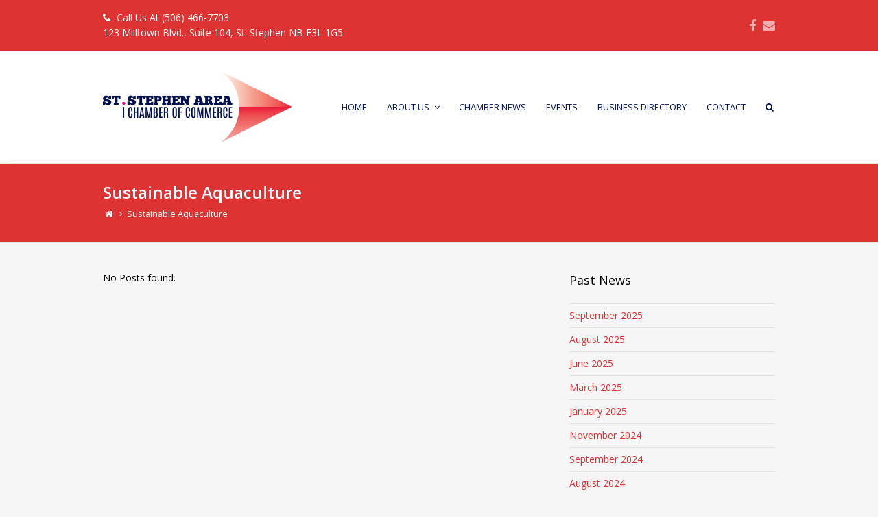

--- FILE ---
content_type: text/html; charset=UTF-8
request_url: https://ststephenchamber.com/?business_category=sustainable-aquaculture
body_size: 8676
content:
<!DOCTYPE html>
<html lang="en-US" >
<head>
<meta charset="UTF-8" />
<link rel="profile" href="http://gmpg.org/xfn/11">
<link rel="pingback" href="https://ststephenchamber.com/xmlrpc.php">
<title>Sustainable Aquaculture | Business Categories | St. Stephen Area Chamber of Commerce</title>
<meta name="viewport" content="width=device-width, initial-scale=1">
<meta name="generator" content="Total WordPress Theme 3.2.0" />
<link rel="alternate" type="application/rss+xml" title="St. Stephen Area Chamber of Commerce &raquo; Feed" href="https://ststephenchamber.com/?feed=rss2" />
<link rel="alternate" type="application/rss+xml" title="St. Stephen Area Chamber of Commerce &raquo; Comments Feed" href="https://ststephenchamber.com/?feed=comments-rss2" />
<link rel='stylesheet' id='js_composer_front-css'  href='https://ststephenchamber.com/wp-content/plugins/js_composer/assets/css/js_composer.min.css?ver=4.8.1' type='text/css' media='all' />
<link rel='stylesheet' id='layerslider-css'  href='https://ststephenchamber.com/wp-content/plugins/LayerSlider/static/css/layerslider.css?ver=5.3.2' type='text/css' media='all' />
<link rel='stylesheet' id='ls-google-fonts-css'  href='https://fonts.googleapis.com/css?family=Lato:100,300,regular,700,900%7COpen+Sans:300%7CIndie+Flower:regular%7COswald:300,regular,700&#038;subset=latin%2Clatin-ext' type='text/css' media='all' />
<link rel='stylesheet' id='cdash-business-directory-css'  href='https://ststephenchamber.com/wp-content/plugins/chamber-dashboard-business-directory/css/cdash-business-directory.css?ver=4.3.34' type='text/css' media='all' />
<link rel='stylesheet' id='cdash-events-front-css'  href='https://ststephenchamber.com/wp-content/plugins/chamber-dashboard-events-calendar/css/front.css?ver=4.3.34' type='text/css' media='all' />
<link rel='stylesheet' id='contact-form-7-css'  href='https://ststephenchamber.com/wp-content/plugins/contact-form-7/includes/css/styles.css?ver=4.3' type='text/css' media='all' />
<link rel='stylesheet' id='rs-plugin-settings-css'  href='https://ststephenchamber.com/wp-content/plugins/revslider/public/assets/css/settings.css?ver=5.1' type='text/css' media='all' />
<style id='rs-plugin-settings-inline-css' type='text/css'>
.tp-caption a{color:#ff7302;text-shadow:none;-webkit-transition:all 0.2s ease-out;-moz-transition:all 0.2s ease-out;-o-transition:all 0.2s ease-out;-ms-transition:all 0.2s ease-out}.tp-caption a:hover{color:#ffa902}
</style>
<link rel='stylesheet' id='woocommerce-smallscreen-css'  href='//ststephenchamber.com/wp-content/plugins/woocommerce/assets/css/woocommerce-smallscreen.css?ver=2.4.7' type='text/css' media='only screen and (max-width: 768px)' />
<link rel='stylesheet' id='woocommerce-general-css'  href='//ststephenchamber.com/wp-content/plugins/woocommerce/assets/css/woocommerce.css?ver=2.4.7' type='text/css' media='all' />
<link rel='stylesheet' id='wpex-font-awesome-css'  href='https://ststephenchamber.com/wp-content/themes/Total/css/font-awesome.min.css?ver=4.3.0' type='text/css' media='all' />
<link rel='stylesheet' id='wpex-layerslider-css'  href='https://ststephenchamber.com/wp-content/themes/Total/css/wpex-layerslider.css?ver=3.2.0' type='text/css' media='all' />
<link rel='stylesheet' id='wpex-style-css'  href='https://ststephenchamber.com/wp-content/themes/Total/style.css?ver=3.2.0' type='text/css' media='all' />
<link rel='stylesheet' id='wpex-google-font-open-sans-css'  href='//fonts.googleapis.com/css?family=Open+Sans%3A100italic%2C200italic%2C300italic%2C400italic%2C600italic%2C700italic%2C800italic%2C900italic%2C900%2C800%2C700%2C600%2C500%2C400%2C300%2C200%2C100&#038;subset=latin&#038;ver=4.3.34' type='text/css' media='all' />
<link rel='stylesheet' id='wpex-woocommerce-css'  href='https://ststephenchamber.com/wp-content/themes/Total/css/wpex-woocommerce.css?ver=4.3.34' type='text/css' media='all' />
<link rel='stylesheet' id='wpex-woocommerce-responsive-css'  href='https://ststephenchamber.com/wp-content/themes/Total/css/wpex-woocommerce-responsive.css?ver=4.3.34' type='text/css' media='all' />
<link rel='stylesheet' id='wpex-visual-composer-css'  href='https://ststephenchamber.com/wp-content/themes/Total/css/wpex-visual-composer.css?ver=3.2.0' type='text/css' media='all' />
<link rel='stylesheet' id='wpex-visual-composer-extend-css'  href='https://ststephenchamber.com/wp-content/themes/Total/css/wpex-visual-composer-extend.css?ver=3.2.0' type='text/css' media='all' />
<link rel='stylesheet' id='wpex-responsive-css'  href='https://ststephenchamber.com/wp-content/themes/Total/css/wpex-responsive.css?ver=3.2.0' type='text/css' media='all' />
<link rel='stylesheet' id='wpex-neat-skin-css'  href='https://ststephenchamber.com/wp-content/themes/Total/skins/classes/neat/css/neat-style.css?ver=1.0' type='text/css' media='all' />
<script type='text/javascript' src='https://ststephenchamber.com/wp-content/plugins/LayerSlider/static/js/greensock.js?ver=1.11.8'></script>
<script type='text/javascript' src='https://ststephenchamber.com/wp-includes/js/jquery/jquery.js?ver=1.11.3'></script>
<script type='text/javascript' src='https://ststephenchamber.com/wp-includes/js/jquery/jquery-migrate.min.js?ver=1.2.1'></script>
<script type='text/javascript' src='https://ststephenchamber.com/wp-content/plugins/LayerSlider/static/js/layerslider.kreaturamedia.jquery.js?ver=5.3.2'></script>
<script type='text/javascript' src='https://ststephenchamber.com/wp-content/plugins/LayerSlider/static/js/layerslider.transitions.js?ver=5.3.2'></script>
<script type='text/javascript' src='https://ststephenchamber.com/wp-content/plugins/chamber-dashboard-events-calendar/js/front-sorting.js?ver=4.3.34'></script>
<script type='text/javascript' src='https://ststephenchamber.com/wp-content/plugins/revslider/public/assets/js/jquery.themepunch.tools.min.js?ver=5.1'></script>
<script type='text/javascript' src='https://ststephenchamber.com/wp-content/plugins/revslider/public/assets/js/jquery.themepunch.revolution.min.js?ver=5.1'></script>
<script type='text/javascript'>
/* <![CDATA[ */
var wc_add_to_cart_params = {"ajax_url":"\/wp-admin\/admin-ajax.php","wc_ajax_url":"\/?business_category=sustainable-aquaculture&wc-ajax=%%endpoint%%","i18n_view_cart":"View Cart","cart_url":"https:\/\/ststephenchamber.com\/?page_id=12","is_cart":"","cart_redirect_after_add":"no"};
/* ]]> */
</script>
<script type='text/javascript' src='//ststephenchamber.com/wp-content/plugins/woocommerce/assets/js/frontend/add-to-cart.min.js?ver=2.4.7'></script>
<script type='text/javascript' src='https://ststephenchamber.com/wp-content/plugins/js_composer/assets/js/vendors/woocommerce-add-to-cart.js?ver=4.8.1'></script>
<link rel="EditURI" type="application/rsd+xml" title="RSD" href="https://ststephenchamber.com/xmlrpc.php?rsd" />
<link rel="wlwmanifest" type="application/wlwmanifest+xml" href="https://ststephenchamber.com/wp-includes/wlwmanifest.xml" /> 
<meta name="generator" content="WordPress 4.3.34" />
<meta name="generator" content="WooCommerce 2.4.7" />
<style>
	#lightGallery-slider .info .desc
	{
		direction: ltr !important;
		text-align: center !important;
	}
	#lightGallery-slider .info .title
	{
		direction: ltr !important;
		text-align: center !important;
	}
	</style>      <script type="text/javascript">
         var string = ".wp-lightbox-bank,", ie, ieVersion, lightease;
         jQuery(document).ready(function ($) {
                     string = ".gallery-item, ";
                        string += ".wp-caption > a, ";
                        string += "a:has(img[class*=wp-image-])";
                     if (navigator.appName == "Microsoft Internet Explorer") {
               //Set IE as true
               ie = true;
               //Create a user agent var
               var ua = navigator.userAgent;
               //Write a new regEx to find the version number
               var re = new RegExp("MSIE ([0-9]{1,}[.0-9]{0,})");
               //If the regEx through the userAgent is not null
               if (re.exec(ua) != null) {
                  //Set the IE version
                  ieVersion = parseInt(RegExp.$1);
               }
            }
            if (ie = true && ieVersion <= 9)
            {
               lightease = "";
            } else
            {
               lightease = "ease";
            }
            var selector = string.replace(/,\s*$/, "");
            jQuery(selector).lightGallery({
               caption: false,
               desc: true,
               disableOther: true,
               closable: true,
               errorMessage: "Could not load the item. Make sure the path is correct and item exist.",
               easing: lightease
            });
         });

      </script>
      <!--[if IE 8]><link rel="stylesheet" type="text/css" href="https://ststephenchamber.com/wp-content/themes/Total/css/ie8.css" media="screen"><![endif]--><!--[if IE 9]><link rel="stylesheet" type="text/css" href="https://ststephenchamber.com/wp-content/themes/Total/css/ie9.css" media="screen"><![endif]--><!--[if lt IE 9]><script src="https://ststephenchamber.com/wp-content/themes/Total/js/html5.js"></script><![endif]--><link rel="shortcut icon" href="https://ststephenchamber.com/wp-content/uploads/2015/05/chamber.jpg"><meta name="generator" content="Powered by Visual Composer - drag and drop page builder for WordPress."/>
<!--[if lte IE 9]><link rel="stylesheet" type="text/css" href="https://ststephenchamber.com/wp-content/plugins/js_composer/assets/css/vc_lte_ie9.min.css" media="screen"><![endif]--><!--[if IE  8]><link rel="stylesheet" type="text/css" href="https://ststephenchamber.com/wp-content/plugins/js_composer/assets/css/vc-ie8.min.css" media="screen"><![endif]--><meta name="generator" content="Powered by Slider Revolution 5.1 - responsive, Mobile-Friendly Slider Plugin for WordPress with comfortable drag and drop interface." />
<noscript><style type="text/css"> .wpb_animate_when_almost_visible { opacity: 1; }</style></noscript><!-- TOTAL CSS -->
<style type="text/css">
/*ACCENT COLOR*/.wpex-carousel-woocommerce .wpex-carousel-entry-details,.woocommerce ul.products li.product h3,.woocommerce ul.products li.product h3 mark,#site-navigation .dropdown-menu >li.sfHover >a,#site-navigation .dropdown-menu >li >a:hover,#site-navigation .dropdown-menu a:hover,#site-navigation .dropdown-menu >.current-menu-parent >a,#site-navigation .dropdown-menu >.current-menu-item >a,a,.wpex-accent-color,#site-navigation .dropdown-menu a:hover,#site-navigation .dropdown-menu >.current-menu-item >a,#site-navigation .dropdown-menu >.current-menu-parent >a,h1 a:hover,h2 a:hover,a:hover h2,h3 a:hover,h4 a:hover,h5 a:hover,h6 a:hover,.entry-title a:hover,.modern-menu-widget a:hover,.theme-button.outline,.theme-button.clean{color:#133270}.vcex-skillbar-bar,.vcex-icon-box.style-five.link-wrap:hover,.vcex-icon-box.style-four.link-wrap:hover,.vcex-recent-news-date span.month,.vcex-pricing.featured .vcex-pricing-header,.vcex-testimonials-fullslider .sp-button:hover,.vcex-testimonials-fullslider .sp-selected-button,.vcex-social-links a:hover,.vcex-testimonials-fullslider.light-skin .sp-button:hover,.vcex-testimonials-fullslider.light-skin .sp-selected-button,.woocommerce #respond input#submit,.woocommerce a.button,.woocommerce button.button,.woocommerce input.button,.woocommerce ul.products li.product .added_to_cart,.woocommerce #respond input#submit.alt,.woocommerce a.button.alt,.woocommerce button.button.alt,.woocommerce input.button.alt,.woocommerce #respond input#submit:hover,.woocommerce a.button:hover,.woocommerce button.button:hover,.woocommerce input.button:hover,.woocommerce ul.products li.product .added_to_cart:hover,.woocommerce #respond input#submit.alt:hover,.woocommerce a.button.alt:hover,.woocommerce button.button.alt:hover,.woocommerce input.button.alt:hover,#top-bar-wrap,.vcex-filter-links a:hover,.vcex-filter-links li.active a,.vcex-navbar.style-buttons a:hover,.vcex-navbar.style-buttons a.active,.page-numbers a:hover,.page-numbers.current,.page-numbers.current:hover,.woocommerce nav.woocommerce-pagination ul li a:focus,.woocommerce nav.woocommerce-pagination ul li a:hover,.woocommerce nav.woocommerce-pagination ul li span.current,.wpex-accent-bg,.background-highlight,input[type="submit"],.theme-button,button,.theme-button.outline:hover,.active .theme-button,.theme-button.active,#main .tagcloud a:hover,.post-tags a:hover,.wpex-carousel .owl-dot.active,.navbar-style-one .menu-button >a >span.link-inner,.wpex-carousel .owl-prev,.wpex-carousel .owl-next,body #header-two-search #header-two-search-submit,.theme-button:hover,.modern-menu-widget li.current-menu-item a,#wp-calendar caption,#site-scroll-top:hover,input[type="submit"]:hover,button:hover,.wpex-carousel .owl-prev:hover,.wpex-carousel .owl-next:hover,#site-navigation .menu-button >a >span.link-inner,#site-navigation .menu-button >a >span.link-inner:hover,.navbar-style-six .dropdown-menu >.current-menu-item >a,.navbar-style-six .dropdown-menu >.current-menu-parent >a{background-color:#133270}.vcex-heading-bottom-border-w-color{border-bottom-color:#133270}.wpb_tabs.tab-style-alternative-two .wpb_tabs_nav li.ui-tabs-active a{border-bottom-color:#133270}#current-shop-items-dropdown{border-top-color:#133270}.woocommerce div.product .woocommerce-tabs ul.tabs li.active a{border-bottom-color:#133270}.theme-button.outline{border-color:#133270}#searchform-dropdown{border-color:#133270}.toggle-bar-btn:hover{border-top-color:#133270;border-right-color:#133270}body #site-navigation-wrap.nav-dropdown-top-border .dropdown-menu >li >ul{border-top-color:#133270}/*TYPOGRAPHY*/body{font-family:Open Sans;font-size:14px;color:#000000}#top-bar-content{font-size:14px}#site-navigation .dropdown-menu a{font-size:13px;text-transform:uppercase}.blog-entry-title a{font-family:Open Sans;font-weight:400;font-style:normal;font-size:16px}.sidebar-box .widget-title{font-family:Open Sans;font-size:18px}.entry h2{font-family:Open Sans;font-style:normal}/*RESPONSIVE WIDTHS*/.content-area{width:650px;max-width:none}#sidebar{width:300px;max-width:none}/*ADVANCED STYLING CSS*/.is-sticky #site-header{border-color:transparent}/*CUSTOMIZER STYLING*/.site-breadcrumbs{color:#ffffff}.site-breadcrumbs a{color:#ffffff}.page-header.wpex-supports-mods{background-color:#dd3333}.page-header.wpex-supports-mods .page-header-title{color:#ffffff}#site-scroll-top{color:#ffffff;background-color:#dd3333;border-color:#ffffff}a,h1 a:hover,h2 a:hover,h3 a:hover,h4 a:hover,h5 a:hover,h6 a:hover,.entry-title a:hover{color:#002c70}a:hover{color:#dd3333}.theme-button,input[type="submit"],button{color:#ffffff;background:#0a4070}.navbar-style-one .menu-button >a >span.link-inner:hover{color:#ffffff;background:#0a4070;background:#dd3333}.theme-button:hover,input[type="submit"]:hover,button:hover{background:#dd3333}.toggle-bar-btn{border-top-color:#dd3333;border-right-color:#dd3333}.toggle-bar-btn:hover{border-top-color:#031152;border-right-color:#031152}#top-bar-wrap{background-color:#dd3333;color:#ffffff}.wpex-top-bar-sticky{background-color:#dd3333}#top-bar-content strong{color:#ffffff}#top-bar-social a.wpex-social-btn-no-style{color:#ffffff}#top-bar-social a.wpex-social-btn-no-style:hover{color:#0f6dbf}#site-header{background-color:#ffffff}.wpex-sticky-header-holder{background-color:#ffffff;background-color:#ffffff}.wpex-sticky-header-holder.is-sticky #site-header{background-color:#ffffff;opacity:.9}#site-header.wpex-shrink-sticky-header{background-color:#ffffff}.footer-has-reveal #site-header{background-color:#ffffff}#searchform-header-replace{background-color:#ffffff}body.wpex-has-vertical-header #site-header{background-color:#ffffff}#searchform-dropdown{border-top-color:#dd3333;border-top-color:#031152}#site-navigation-wrap{background-color:#ffffff}.is-sticky .fixed-nav{background-color:#ffffff}#wpex-mobile-menu-navbar{background-color:#ffffff}#site-navigation .dropdown-menu >li >a{color:#031152}#site-navigation .dropdown-menu >li >a:hover{color:#dd3333}#site-navigation .dropdown-menu >.current-menu-item >a >span.link-inner,#site-navigation .dropdown-menu >.current-menu-parent >a >span.link-inner,#site-navigation .dropdown-menu >.current-menu-item >a:hover >span.link-inner,#site-navigation .dropdown-menu >.current-menu-parent >a:hover >span.link-inner{background-color:#ffffff}#site-header #site-navigation .dropdown-menu ul{background-color:#ffffff}.wpex-dropdown-top-border #site-navigation .dropdown-menu li ul{border-top-color:#031152}#current-shop-items-dropdown{border-top-color:#031152}#sidebar .widget-title{color:#000000}#sidebar .widget-title a{color:#000000}#sidebar a{color:#dd3333}#sidebar a:hover{color:#031152}#footer-callout .theme-button{background:#dd3333}#footer-callout .theme-button:hover{background:#002060}.wpex-vc-column-wrapper{margin-bottom:40px}
</style></head>

<!-- Begin Body -->
<body class="wpex-theme wpex-responsive full-width-main-layout skin-neat no-composer wpex-live-site has-sidebar content-right-sidebar has-topbar wpex-mobile-toggle-menu-icon_buttons has-mobile-menu wpb-js-composer js-comp-ver-4.8.1 vc_responsive" itemscope="itemscope" itemtype="http://schema.org/WebPage">


<div id="outer-wrap" class="clr">

	
	<div id="wrap" class="clr">

		

	<div id="top-bar-wrap" class="clr">

		<div id="top-bar" class="clr container">

			
    <div id="top-bar-content" class="has-content clr top-bar-left">

        
        
            <i class="fa fa-phone"  style="color: #fff;margin-right: 5px;"></i>  Call Us At (506) 466-7703  </br>123 Milltown Blvd., Suite 104,
St. Stephen NB E3L 1G5

        
    </div><!-- #top-bar-content -->

			
			

<div id="top-bar-social" class="clr top-bar-right social-style-none">

	<a href="https://www.facebook.com/pages/St-Stephen-Area-Chamber-of-Commerce/577116622352604" title="Facebook" class="wpex-facebook wpex-social-btn wpex-social-btn-no-style" target="_blank"><span class="fa fa-facebook"></span></a><a href="mailto:chamber.ststephen@nb.aibn.com" title="Email" class="wpex-email wpex-social-btn wpex-social-btn-no-style" target="_blank"><span class="fa fa-envelope"></span></a>
</div><!-- #top-bar-social -->
		</div><!-- #top-bar -->

	</div><!-- #top-bar-wrap -->



<header id="site-header" class="header-one fixed-scroll wpex-shrink-sticky-header clr" itemscope="itemscope" itemtype="http://schema.org/WPHeader">

	
	<div id="site-header-inner" class="container clr">

		
<div id="site-logo" class="site-branding clr header-one-logo">

	<div id="site-logo-inner" class="clr">

		
						
				<a href="https://ststephenchamber.com/" title="St. Stephen Area Chamber of Commerce" rel="home" class="main-logo">
					<img src="http://ststephenchamber.com/wp-content/uploads/2015/05/Chamber_logo_newest.png" alt="St. Stephen Area Chamber of Commerce" data-no-retina />
				</a>

			
			
		
	</div><!-- #site-logo-inner -->

</div><!-- #site-logo -->
	
	<div id="site-navigation-wrap" class="navbar-style-one wpex-dropdowns-caret wpex-dropdown-top-border clr">

		<nav id="site-navigation" class="navigation main-navigation clr" itemscope="itemscope" itemtype="http://schema.org/SiteNavigationElement">

			
				<ul id="menu-main-menu" class="dropdown-menu sf-menu"><li id="menu-item-48" class="menu-item menu-item-type-post_type menu-item-object-page menu-item-48"><a href="https://ststephenchamber.com/"><span class="link-inner">Home</span></a></li>
<li id="menu-item-55" class="menu-item menu-item-type-post_type menu-item-object-page menu-item-has-children dropdown menu-item-55"><a href="https://ststephenchamber.com/?page_id=54"><span class="link-inner">About Us <span class="nav-arrow top-level fa fa-angle-down"></span></span></a>
<ul class="sub-menu">
	<li id="menu-item-65" class="menu-item menu-item-type-post_type menu-item-object-page menu-item-65"><a href="https://ststephenchamber.com/?page_id=64"><span class="link-inner">Join The Chamber</span></a></li>
	<li id="menu-item-62" class="menu-item menu-item-type-post_type menu-item-object-page menu-item-62"><a href="https://ststephenchamber.com/?page_id=61"><span class="link-inner">Membership Benefits</span></a></li>
	<li id="menu-item-60" class="menu-item menu-item-type-post_type menu-item-object-page menu-item-60"><a href="https://ststephenchamber.com/?page_id=57"><span class="link-inner">Committees</span></a></li>
</ul>
</li>
<li id="menu-item-125" class="menu-item menu-item-type-post_type menu-item-object-page current_page_parent menu-item-125"><a href="https://ststephenchamber.com/?page_id=124"><span class="link-inner">Chamber News</span></a></li>
<li id="menu-item-147" class="menu-item menu-item-type-post_type menu-item-object-page menu-item-147"><a href="https://ststephenchamber.com/?page_id=75"><span class="link-inner">Events</span></a></li>
<li id="menu-item-555" class="menu-item menu-item-type-post_type menu-item-object-page menu-item-555"><a href="https://ststephenchamber.com/?page_id=552"><span class="link-inner">Business Directory</span></a></li>
<li id="menu-item-1390" class="menu-item menu-item-type-post_type menu-item-object-page menu-item-1390"><a href="https://ststephenchamber.com/?page_id=1389"><span class="link-inner">Contact</span></a></li>
<li class="search-toggle-li wpex-menu-extra"><a href="#" class="site-search-toggle search-dropdown-toggle"><span class="link-inner"><span class="fa fa-search"></span></span></a></li></ul>
			
		</nav><!-- #site-navigation -->

	</div><!-- #site-navigation-wrap -->

	

<div id="mobile-menu" class="clr wpex-hidden">
			<a href="#" class="mobile-menu-toggle"><span class="fa fa-navicon"></span></a>
		</div><!-- #mobile-menu -->
<div id="searchform-dropdown" class="header-searchform-wrap clr">
	
<form method="get" class="searchform" action="https://ststephenchamber.com/">
	<input type="search" class="field" name="s" placeholder="Search" />
		<button type="submit" class="searchform-submit">
		<span class="fa fa-search"></span>
	</button>
</form><!-- .searchform --></div><!-- #searchform-dropdown -->
	</div><!-- #site-header-inner -->

	
</header><!-- #header -->


		
		<main id="main" class="site-main clr" itemprop="mainContentOfPage" itemscope="itemscope" itemtype="http://schema.org/WebPageElement">

			

<header class="page-header wpex-supports-mods">

	
	<div class="container clr page-header-inner">

		<h1 class="page-header-title wpex-clr" itemprop="headline">Sustainable Aquaculture</h1><nav class="site-breadcrumbs clr position-under-title"><div class="breadcrumb-trail"><span itemscope="" itemtype="http://data-vocabulary.org/Breadcrumb"><a href="https://ststephenchamber.com" title="St. Stephen Area Chamber of Commerce" rel="home" class="trail-begin" itemprop="url"><span itemprop="title"><span class="fa fa-home"></span><span class="display-none">Home</span></span></a></span><span class="sep"> <span class="fa fa-angle-right"></span> </span>Sustainable Aquaculture</div></nav>
	</div><!-- .page-header-inner -->

	
</header><!-- .page-header -->


	<div id="content-wrap" class="container clr">

		
		<div id="primary" class="content-area clr">

			
			<div id="content" class="site-content">

				
				
					<article class="clr">No Posts found.</article>

				
				 
			</div><!-- #content -->

		
		</div><!-- #primary -->

		

<aside id="sidebar" class="sidebar-container sidebar-primary" itemscope="itemscope" itemtype="http://schema.org/WPSideBar">

	
	<div id="sidebar-inner" class="clr">

		<div class="sidebar-box widget_archive clr"><div class="widget-title">Past News</div>		<ul>
	<li><a href='https://ststephenchamber.com/?m=202509'>September 2025</a></li>
	<li><a href='https://ststephenchamber.com/?m=202508'>August 2025</a></li>
	<li><a href='https://ststephenchamber.com/?m=202506'>June 2025</a></li>
	<li><a href='https://ststephenchamber.com/?m=202503'>March 2025</a></li>
	<li><a href='https://ststephenchamber.com/?m=202501'>January 2025</a></li>
	<li><a href='https://ststephenchamber.com/?m=202411'>November 2024</a></li>
	<li><a href='https://ststephenchamber.com/?m=202409'>September 2024</a></li>
	<li><a href='https://ststephenchamber.com/?m=202408'>August 2024</a></li>
	<li><a href='https://ststephenchamber.com/?m=202407'>July 2024</a></li>
	<li><a href='https://ststephenchamber.com/?m=202406'>June 2024</a></li>
	<li><a href='https://ststephenchamber.com/?m=202405'>May 2024</a></li>
	<li><a href='https://ststephenchamber.com/?m=202404'>April 2024</a></li>
	<li><a href='https://ststephenchamber.com/?m=202403'>March 2024</a></li>
	<li><a href='https://ststephenchamber.com/?m=202402'>February 2024</a></li>
	<li><a href='https://ststephenchamber.com/?m=202311'>November 2023</a></li>
	<li><a href='https://ststephenchamber.com/?m=202310'>October 2023</a></li>
	<li><a href='https://ststephenchamber.com/?m=202308'>August 2023</a></li>
	<li><a href='https://ststephenchamber.com/?m=202307'>July 2023</a></li>
	<li><a href='https://ststephenchamber.com/?m=202306'>June 2023</a></li>
	<li><a href='https://ststephenchamber.com/?m=202305'>May 2023</a></li>
	<li><a href='https://ststephenchamber.com/?m=202303'>March 2023</a></li>
	<li><a href='https://ststephenchamber.com/?m=202302'>February 2023</a></li>
	<li><a href='https://ststephenchamber.com/?m=202211'>November 2022</a></li>
	<li><a href='https://ststephenchamber.com/?m=202210'>October 2022</a></li>
	<li><a href='https://ststephenchamber.com/?m=202209'>September 2022</a></li>
	<li><a href='https://ststephenchamber.com/?m=202207'>July 2022</a></li>
	<li><a href='https://ststephenchamber.com/?m=202205'>May 2022</a></li>
	<li><a href='https://ststephenchamber.com/?m=202204'>April 2022</a></li>
	<li><a href='https://ststephenchamber.com/?m=202203'>March 2022</a></li>
	<li><a href='https://ststephenchamber.com/?m=202112'>December 2021</a></li>
	<li><a href='https://ststephenchamber.com/?m=202109'>September 2021</a></li>
	<li><a href='https://ststephenchamber.com/?m=202108'>August 2021</a></li>
	<li><a href='https://ststephenchamber.com/?m=202106'>June 2021</a></li>
	<li><a href='https://ststephenchamber.com/?m=202105'>May 2021</a></li>
	<li><a href='https://ststephenchamber.com/?m=202104'>April 2021</a></li>
	<li><a href='https://ststephenchamber.com/?m=202103'>March 2021</a></li>
	<li><a href='https://ststephenchamber.com/?m=202102'>February 2021</a></li>
	<li><a href='https://ststephenchamber.com/?m=202012'>December 2020</a></li>
	<li><a href='https://ststephenchamber.com/?m=202008'>August 2020</a></li>
	<li><a href='https://ststephenchamber.com/?m=202007'>July 2020</a></li>
	<li><a href='https://ststephenchamber.com/?m=202006'>June 2020</a></li>
	<li><a href='https://ststephenchamber.com/?m=202002'>February 2020</a></li>
	<li><a href='https://ststephenchamber.com/?m=202001'>January 2020</a></li>
	<li><a href='https://ststephenchamber.com/?m=201911'>November 2019</a></li>
	<li><a href='https://ststephenchamber.com/?m=201909'>September 2019</a></li>
	<li><a href='https://ststephenchamber.com/?m=201908'>August 2019</a></li>
	<li><a href='https://ststephenchamber.com/?m=201907'>July 2019</a></li>
	<li><a href='https://ststephenchamber.com/?m=201906'>June 2019</a></li>
	<li><a href='https://ststephenchamber.com/?m=201905'>May 2019</a></li>
	<li><a href='https://ststephenchamber.com/?m=201903'>March 2019</a></li>
	<li><a href='https://ststephenchamber.com/?m=201902'>February 2019</a></li>
	<li><a href='https://ststephenchamber.com/?m=201811'>November 2018</a></li>
	<li><a href='https://ststephenchamber.com/?m=201806'>June 2018</a></li>
	<li><a href='https://ststephenchamber.com/?m=201706'>June 2017</a></li>
	<li><a href='https://ststephenchamber.com/?m=201612'>December 2016</a></li>
	<li><a href='https://ststephenchamber.com/?m=201610'>October 2016</a></li>
	<li><a href='https://ststephenchamber.com/?m=201608'>August 2016</a></li>
	<li><a href='https://ststephenchamber.com/?m=201604'>April 2016</a></li>
	<li><a href='https://ststephenchamber.com/?m=201601'>January 2016</a></li>
	<li><a href='https://ststephenchamber.com/?m=201511'>November 2015</a></li>
		</ul>
</div><div class="sidebar-box widget_cdash_events_list_widget clr"><div class="widget-title">Events</div><ul class="events-list">
	<li id="post-4354" class="hcalendar post-4354 event type-event status-publish hentry entry">
		
				
			    	
    	<span class="entry-date date"><abbr class="dtstart" title="2025-12-04 16:30"></abbr><abbr class="dtend" title="2025-12-04 18:30"></abbr>December 4, 2025 4:30 pm  -  6:30 pm</span>		
					
			<div class="event-link">
				
				<a class="event-title" href="https://ststephenchamber.com/?event=2025-christmas-business-networking-mixer-save-the-date" title="2025 Christmas Business Networking Mixer **SAVE THE DATE**">2025 Christmas Business Networking Mixer **SAVE THE DATE**</a>
				
			</div>
			
		
        		
			    
	    
	</li>
	<li id="post-4356" class="hcalendar post-4356 event type-event status-publish hentry entry">
		
				
			    	
    	<span class="entry-date date"><abbr class="dtstart" title="2025-11-21 9:00"></abbr><abbr class="dtend" title="2025-11-21 22:00"></abbr>November 21, 2025 9:00 am  -  10:00 pm</span>		
					
			<div class="event-link">
				
				<a class="event-title" href="https://ststephenchamber.com/?event=2025-moonlight-madness-in-st-stephen-save-the-date" title="2025 Moonlight Madness in St. Stephen **SAVE THE DATE**">2025 Moonlight Madness in St. Stephen **SAVE THE DATE**</a>
				
			</div>
			
		
        		
			    
	    
	</li>
	<li id="post-4352" class="hcalendar post-4352 event type-event status-publish hentry entry">
		
				
			    	
    	<span class="entry-date date"><abbr class="dtstart" title="2025-10-23 18:00"></abbr><abbr class="dtend" title="2025-10-23 21:00"></abbr>October 23, 2025 6:00 pm  -  9:00 pm</span>		
					
			<div class="event-link">
				
				<a class="event-title" href="https://ststephenchamber.com/?event=2025-annual-business-gala-save-the-date" title="2025 Annual Business Gala **SAVE THE DATE**">2025 Annual Business Gala **SAVE THE DATE**</a>
				
			</div>
			
		
        		
			    
	    
	</li>
	<li id="post-4349" class="hcalendar post-4349 event type-event status-publish hentry entry">
		
				
			    	
    	<span class="entry-date date"><abbr class="dtstart" title="2025-09-05 13:00"></abbr><abbr class="dtend" title="2025-09-05 18:00"></abbr>September 5, 2025 1:00 pm  -  6:00 pm</span>		
					
			<div class="event-link">
				
				<a class="event-title" href="https://ststephenchamber.com/?event=2025-annual-golf-tournament-save-the-date" title="2025 Annual Golf Tournament **SAVE THE DATE**">2025 Annual Golf Tournament **SAVE THE DATE**</a>
				
			</div>
			
		
        		
			    
	    
	</li>
	<li id="post-4385" class="hcalendar post-4385 event type-event status-publish hentry event-location-garcelon-civic-center entry">
		
				
			    	
    	<span class="entry-date date"><abbr class="dtstart" title="2025-09-04 16:30"></abbr><abbr class="dtend" title="2025-09-04 18:30"></abbr>September 4, 2025 4:30 pm  -  6:30 pm</span>		
					
			<div class="event-link">
				
				<a class="event-title" href="https://ststephenchamber.com/?event=business-after-hours-hosted-by-municipal-district-of-st-stephen" title="Business After Hours Hosted by Municipal District of St. Stephen">Business After Hours Hosted by Municipal District of St. Stephen</a>
				
			</div>
			
		
        		
			    
	    
	</li></ul></div><div class="sidebar-box widget_weblizar_facebook_likebox clr"><div class="widget-title">LikeBox</div>		<style>
		@media (max-width:767px) {
			.fb_iframe_widget {
				width: 100%;
			}
			.fb_iframe_widget span {
				width: 100% !important;
			}
			.fb_iframe_widget iframe {
				width: 100% !important;
			}
			._8r {
				margin-right: 5px;
				margin-top: -4px !important;
			}
		}
		</style>
        <div style="display:block;width:100%;float:left;overflow:hidden;margin-bottom:20px">
			<div id="fb-root"></div>
			<script>(function(d, s, id) {
			  var js, fjs = d.getElementsByTagName(s)[0];
			  if (d.getElementById(id)) return;
			  js = d.createElement(s); js.id = id;
			  js.src = "//connect.facebook.net//sdk.js#xfbml=1&version=v2.7";
			  fjs.parentNode.insertBefore(js, fjs);
			}(document, 'script', 'facebook-jssdk'));</script>
			<div class="fb-like-box" style="background-color: auto;" data-small-header="true" data-height="560" data-href="https://www.facebook.com/pages/St-Stephen-Area-Chamber-of-Commerce/577116622352604?fref=ts" data-show-border="true" data-show-faces="false" data-stream="true" data-width="292" data-force-wall="false"></div>

		</div>
        </div>
	</div><!-- #sidebar-inner -->

	
</aside><!-- #sidebar -->


	</div><!-- .container -->
	

            
        </main><!-- #main-content -->                
        
        


    <footer id="footer" class="site-footer" itemscope="itemscope" itemtype="http://schema.org/WPFooter">

        
        <div id="footer-inner" class="container clr">

            
<div id="footer-widgets" class="wpex-row clr gap-30">

		<div class="footer-box span_1_of_4 col col-1">
			</div><!-- .footer-one-box -->

			<div class="footer-box span_1_of_4 col col-2">
					</div><!-- .footer-one-box -->
		
			<div class="footer-box span_1_of_4 col col-3 ">
					</div><!-- .footer-one-box -->
	
			<div class="footer-box span_1_of_4 col col-4">
			<div class="footer-widget widget_simpleimage clr">

	<p class="simple-image">
		<a href="https://www.chamberplan.ca/" target="_blank"><img width="300" height="150" src="https://ststephenchamber.com/wp-content/uploads/2015/05/groupinsurance.png" class="attachment-full" alt="groupinsurance" /></a>	</p>


</div>		</div><!-- .footer-box -->
	
	
</div><!-- #footer-widgets -->            
        </div><!-- #footer-widgets -->

        
    </footer><!-- #footer -->



<div id="footer-bottom" class="clr" >

	<div id="footer-bottom-inner" class="container clr">

		
			<div id="copyright" class="clr" role="contentinfo">
				@2018 St. Stephen Area Chamber of Commerce. All Rights Reserved			</div><!-- #copyright -->

		
		
	</div><!-- #footer-bottom-inner -->

</div><!-- #footer-bottom -->
    </div><!-- #wrap -->

    
</div><!-- .outer-wrap -->



<div id="mobile-menu-search" class="clr wpex-hidden">
	<form method="get" action="https://ststephenchamber.com/" class="mobile-menu-searchform">
		<input type="search" name="s" autocomplete="off" placeholder="Search" />
				<button type="submit" class="searchform-submit">
			<span class="fa fa-search"></span>
		</button>
	</form>
</div><!-- .mobile-menu-search -->
<a href="#" id="site-scroll-top"><span class="fa fa-chevron-up"></span></a>	<link rel='stylesheet' id='wp-lightbox-bank.css-css'  href='https://ststephenchamber.com/wp-content/plugins/wp-lightbox-bank/assets/css/wp-lightbox-bank.css?ver=4.3.34' type='text/css' media='all' />
<script type='text/javascript' src='https://ststephenchamber.com/wp-content/plugins/contact-form-7/includes/js/jquery.form.min.js?ver=3.51.0-2014.06.20'></script>
<script type='text/javascript'>
/* <![CDATA[ */
var _wpcf7 = {"loaderUrl":"https:\/\/ststephenchamber.com\/wp-content\/plugins\/contact-form-7\/images\/ajax-loader.gif","sending":"Sending ..."};
/* ]]> */
</script>
<script type='text/javascript' src='https://ststephenchamber.com/wp-content/plugins/contact-form-7/includes/js/scripts.js?ver=4.3'></script>
<script type='text/javascript' src='//ststephenchamber.com/wp-content/plugins/woocommerce/assets/js/jquery-blockui/jquery.blockUI.min.js?ver=2.70'></script>
<script type='text/javascript'>
/* <![CDATA[ */
var woocommerce_params = {"ajax_url":"\/wp-admin\/admin-ajax.php","wc_ajax_url":"\/?business_category=sustainable-aquaculture&wc-ajax=%%endpoint%%"};
/* ]]> */
</script>
<script type='text/javascript' src='//ststephenchamber.com/wp-content/plugins/woocommerce/assets/js/frontend/woocommerce.min.js?ver=2.4.7'></script>
<script type='text/javascript' src='//ststephenchamber.com/wp-content/plugins/woocommerce/assets/js/jquery-cookie/jquery.cookie.min.js?ver=1.4.1'></script>
<script type='text/javascript'>
/* <![CDATA[ */
var wc_cart_fragments_params = {"ajax_url":"\/wp-admin\/admin-ajax.php","wc_ajax_url":"\/?business_category=sustainable-aquaculture&wc-ajax=%%endpoint%%","fragment_name":"wc_fragments"};
/* ]]> */
</script>
<script type='text/javascript' src='//ststephenchamber.com/wp-content/plugins/woocommerce/assets/js/frontend/cart-fragments.min.js?ver=2.4.7'></script>
<script type='text/javascript'>
/* <![CDATA[ */
var wpexLocalize = {"isRTL":"","mainLayout":"full-width","mobileMenuStyle":"toggle","menuSearchStyle":"drop_down","hasStickyHeader":"1","siteHeaderStyle":"one","superfishDelay":"600","superfishSpeed":"fast","superfishSpeedOut":"fast","localScrollUpdateHash":"1","localScrollSpeed":"1200","windowScrollTopSpeed":"800","carouselSpeed":"150","customSelects":".woocommerce-ordering .orderby, #dropdown_product_cat, .widget_categories select, .widget_archive select, #bbp_stick_topic_select, #bbp_topic_status_select, #bbp_destination_topic, .single-product .variations_form .variations select","milestoneDecimalFormat":",","wooCartStyle":null,"animateMobileToggle":"1","stickyShrinkOffset":"0","stickyheaderCustomLogo":"http:\/\/ststephenchamber.com\/wp-content\/uploads\/2015\/05\/Chamber_logo_newest.png","hasStickyMobileHeader":"1","overlayHeaderStickyTop":"0","stickyHeaderBreakPoint":"960","shrinkHeaderHeight":"70","shrinkHeaderLogoHeight":"","iLightbox":{"auto":false,"skin":"minimal","path":"horizontal","controls":{"arrows":true,"thumbnail":true,"fullscreen":true,"mousewheel":false},"effects":{"loadedFadeSpeed":50,"fadeSpeed":500},"show":{"title":true,"speed":200},"hide":{"speed":200},"overlay":{"blur":true,"opacity":0.9},"social":{"start":true,"show":"mouseenter","hide":"mouseleave","buttons":false}}};
/* ]]> */
</script>
<script type='text/javascript' src='https://ststephenchamber.com/wp-content/themes/Total/js/total-min.js?ver=3.2.0'></script>
<script type='text/javascript' src='https://ststephenchamber.com/wp-content/plugins/wp-lightbox-bank/assets/js/wp-lightbox-bank.js?ver=4.3.34'></script>

</body>
</html>

--- FILE ---
content_type: text/css
request_url: https://ststephenchamber.com/wp-content/plugins/chamber-dashboard-business-directory/css/cdash-business-directory.css?ver=4.3.34
body_size: 775
content:
#business img,
#businesslist img,
#cdcrm-people img {
max-width: 100%; 
height: auto;
}

#business img[class*="align"],
#business img[class*="wp-image-"],
#businesslist img[class*="align"],
#businesslist img[class*="wp-image-"],
#cdcrm-people img[class*="align"],
#cdcrm-people img[class*="wp-image-"] {
height: auto; /* Make sure images with WordPress-added height and width attributes are scaled correctly */
}

#business img.size-full,
#businesslist img.size-full,
#cdcrm img.size-full {
max-width: 100%;
width: auto; /* Prevent stretching of full-size images with height and width attributes in IE8 */
}

#business img.logo,
#businesslist img.logo {
max-width: 50%;
}

#business .membership span, 
#business .categories span,
#businesslist .membership span, 
#businesslist .categories span {
 font-weight: bold; 
}

#business .membership,
#businesslist .description {
 margin: 0; 
 clear: both;
}

.cdash-social-media .icons li {
	list-style-type: none;
	display: inline-block;
	margin: 0;
	margin-right: 10px;
}

.cdash-social-media .icons img {
	border: none;
	box-shadow: none;
}

#business .location p,
#businesslist .location p {
 margin: 0; 
}

#businesslist.list .business:after {
display: table;
content: '';
clear: both;
}

#businesslist .business {
	margin-bottom: 15px;
}

#businesslist.grid2:after,
#businesslist.grid3:after,
#businesslist.grid4:after,
#cdcrm-people.grid2:after,
#cdcrm-people.grid3:after,
#cdcrm-people.grid4:after {
	display: table;
content: '';
clear: both;
}

#businesslist.grid2 .business,
#cdcrm-people.grid2 .cdcrm-person {
	width: 45%;
	margin-right: 2%;
	float: left;
}

#businesslist.grid3 .business,
#cdcrm-people.grid3 .cdcrm-person {
	width: 30%;
	margin-right: 2%;
	float: left;
}

#businesslist.grid3 .business .logo.alignleft,
#businesslist.grid4 .business .logo.alignleft {
	width: 100%;
	max-width: 100%;
	float: none;
	margin-bottom: 1em;
}

#businesslist.grid4 .business,
#cdcrm-people.grid4 .cdcrm-person {
	width: 22.5%;
	margin-right: 2%;
	float: left;
}

#businesslist .pagination {
	text-align: center;
	margin: 20px 0;
	clear: both;
}

#map-canvas img { max-width: none !important; height: auto; } 

#cdash-contacts p {
	margin: 0;
	padding: 0;
}

@media screen and (max-width: 700px) {
#businesslist.grid2 .business,
#businesslist.grid3 .business,
#businesslist.grid4 .business,
#cdcrm-people.grid2 .cdcrm-person,
#cdcrm-people.grid3 .cdcrm-person,
#cdcrm-people.grid4 .cdcrm-person {
	width: 100%;
	float: none;
	}
}

--- FILE ---
content_type: text/css
request_url: https://ststephenchamber.com/wp-content/plugins/chamber-dashboard-events-calendar/css/front.css?ver=4.3.34
body_size: 2369
content:
/* Events Calendar Widget */

.events-calendar-widget table { width: 100%; line-height: 1.84615; }
.events-calendar-widget table.nav-days { margin-bottom:0; }
.events-calendar-widget table.nav-months { table-layout: fixed; line-height: 24px; }
.events-calendar-widget table.nav-months tbody td { background: none; }
.events-calendar-widget .nav-months a,
.events-calendar-widget .nav-months a:hover,
.events-calendar-widget .nav-months a:active,
.events-calendar-widget .nav-months a:focus { outline: 0; border: 0; background: none; }
.events-calendar-widget table .prev-month { text-align:left; }
.events-calendar-widget table .next-month { text-align:right; }
.events-calendar-widget td.ajax-spinner div {
	display: none;
	position: relative;
	background: url('../../../../wp-admin/images/wpspin_light.gif') no-repeat;
	background-size: 16px 16px;
	opacity: 0.5;
	filter: alpha(opacity=50);
	margin: 0;
	padding: 0;
	width: 16px;
	height: 16px;
}

/* Fix for Twenty Fourteen */

.twentyfourteen .tf-fix {
	margin: 0 auto;
    max-width: 474px;
    padding-left: 30px;
    padding-right: 30px;
}
.full-width .twentyfourteen .tf-fix {
    margin-right: auto;
}
.full-width .twentyfourteen .tf-fix .archive-header,
.full-width .twentyfourteen .tf-fix .entry-header,
.full-width .twentyfourteen .tf-fix .entry-meta,
.full-width .twentyfourteen .tf-fix .entry-summary,
.full-width .twentyfourteen .tf-fix .entry-content {
    padding-left: 0;
    padding-right: 0;
}
.full-width .twentyfourteen .tf-fix .hcalendar {
    max-width: 100%;
}
.twentyfourteen .tf-fix .hcalendar {
    margin: 0 auto 48px;
}
.archive-thumbnail img {
	max-width: 100%;
}


/* Events Google Map */

#event-google-map { width: 100%; height: 300px; margin: 20px 0; }
#event-google-map .location-tooltip {
	display: none;
	width: 100%;
	height: auto;
	position: absolute;
	left: -9999px;
	top: -9999px;
	padding: 4px 7px;
	background: #FFF;
	z-index: 0;
	opacity: 1;
	box-shadow: 1px 1px 3px 1px rgba(0, 0, 0, 0.15);
	line-height: 17px;
	font-size: 12px;
	text-align: center;
	word-wrap: break-word;
}

.single-event .entry-content { clear: both; }
.single-event .entry-header, .archive-header { font-size: 1.2em; }

/* Full Calendar */

#events-full-calendar .fc-event {
    background-color: #467ADD;
    border: none;
    color: #fff;
    cursor: pointer;
    font-size: 12px;
    -moz-border-radius: 4px; -webkit-border-radius: 4px; -khtml-border-radius: 4px; border-radius: 4px;
    padding: 4px 6px;
}
#events-full-calendar .fc-event:hover {
	-khtml-opacity:.80; 
	-moz-opacity:.80; 
	-ms-filter:”alpha(opacity=80)”;
	filter:alpha(opacity=80);
	filter: progid:DXImageTransform.Microsoft.Alpha(opacity=0.8);
	opacity:.80; 
}
#events-full-calendar .fc-widget-header table {
	margin: 0;
}

/* Flat Calendar Widget */

.events-calendar-widget.flat a { text-decoration: none; color: #e9f0f4; }
.events-calendar-widget.flat tbody th,
.events-calendar-widget.flat tbody td { line-height: 34px;	color: #fff; background: #365eab; cursor: default; }
.events-calendar-widget.flat thead { background: #3b3b3b; border-top: 1px solid #4b4b4b; border-bottom: 1px solid #4b4b4b; }
.events-calendar-widget.flat .active-month { display: block; text-align: center; font-size: 14px; line-height: 50px; font-weight: bold; color: #e9f0f4; background: #3b3b3b; }
.events-calendar-widget.flat .nav-days { text-align: center; }
.events-calendar-widget.flat .nav-days td { font-size: 14px; }
.events-calendar-widget.flat .nav-days td:hover { background: #3c69be; }
.events-calendar-widget.flat .nav-days td a { width: 100%; height: 100%; display:block; background: #3b3b3b; }
.events-calendar-widget.flat .nav-days th { line-height: 20px; font-size: 10px; text-transform: uppercase; color: #999999; }
.events-calendar-widget.flat td.active a { color: #fff; background: #467add; }
.events-calendar-widget.flat td.active a:hover { background: #83adff }
.events-calendar-widget.flat .nav-months td { line-height: 40px; font-weight: bold; color: #fff; background: #3b3b3b; border-top: 1px solid #4b4b4b; }
.events-calendar-widget.flat .nav-months a { line-height: 34px; padding: 0 10px; font-weight: bold; }
.events-calendar-widget.flat .nav-months a:hover { color: #fff; }

/* Light Calendar Widget */

.events-calendar-widget.light { color: #666; font-size: 13px; -webkit-box-shadow: 0 1px 5px rgba(0,0,0,0.3); -moz-box-shadow: 0 1px 5px rgba(0,0,0,0.3); box-shadow: 0 1px 5px rgba(0,0,0,0.3); }
.events-calendar-widget.light .active-month { display: block; background: #3b3b3b; color: #e0e0e0; font-size: 14px; padding: 10px 0; text-align: center; text-shadow: 0 -1px 0 #000; -webkit-box-shadow: inset 0 1px 0 #484848, 0 -1px 5px rgba(0,0,0,0.3); -moz-box-shadow: inset 0 1px 0 #484848, 0 -1px 5px rgba(0,0,0,0.3); box-shadow: inset 0 1px 0 #484848, 0 -1px 5px rgba(0,0,0,0.3); border: 1px solid #373737; z-index: -99; }
.events-calendar-widget.light tbody td { 
	table-layout: fixed; line-height: 34px; cursor: default; border-color: #ffffff #bbbbbb #bbbbbb #ffffff; border-image: none; border-style: solid; border-width: 1px; color: #666666; font-weight: bold; text-shadow: 0 1px 0 rgba(255, 255, 255, 0.5); 
	background: #ededed; /* Old browsers */
	background: -moz-linear-gradient(top, #ededed 0%, #dedede 100%); /* FF3.6+ */
	background: -webkit-gradient(linear, left top, left bottom, color-stop(0%,#ededed), color-stop(100%,#dedede)); /* Chrome,Safari4+ */
	background: -webkit-linear-gradient(top, #ededed 0%,#dedede 100%); /* Chrome10+,Safari5.1+ */
	background: -o-linear-gradient(top, #ededed 0%,#dedede 100%); /* Opera11.10+ */
	background: -ms-linear-gradient(top, #ededed 0%,#dedede 100%); /* IE10+ */
	background: linear-gradient(top, #ededed 0%,#dedede 100%); /* W3C */
}
.events-calendar-widget.light thead th {
	font-size: 8px; padding: 5px 0; color: #666; text-transform: uppercase; text-shadow: 0 1px 0 rgba(255,255,255,0.5); border-bottom: 1px solid #bbbbbb;
	background: #f7f7f7; /* Old browsers */
	background: -moz-linear-gradient(top, #f7f7f7 0%, #f1f1f1 100%); /* FF3.6+ */
	background: -webkit-gradient(linear, left top, left bottom, color-stop(0%,#f7f7f7), color-stop(100%,#f1f1f1)); /* Chrome,Safari4+ */
	background: -webkit-linear-gradient(top, #f7f7f7 0%,#f1f1f1 100%); /* Chrome10+,Safari5.1+ */
	background: -o-linear-gradient(top, #f7f7f7 0%,#f1f1f1 100%); /* Opera11.10+ */
	background: -ms-linear-gradient(top, #f7f7f7 0%,#f1f1f1 100%); /* IE10+ */
	background: linear-gradient(top, #f7f7f7 0%,#f1f1f1 100%); /* W3C */
}
.events-calendar-widget.light tbody td:first-child { border-color: #FFFFFF #BBBBBB #BBBBBB #BBBBBB; }
.events-calendar-widget.light .nav-days td.active a { 
	display: block; width: 100%; height: 100%; color: #fff; text-shadow: 0 1px 0 rgba(0, 0, 0, 0.5); 
	background: #666; /* Old browsers */
	background: -moz-linear-gradient(top, #666666 0%, #555555 100%); /* FF3.6+ */
	background: -webkit-gradient(linear, left top, left bottom, color-stop(0%,#666666), color-stop(100%,#555555)); /* Chrome,Safari4+ */
	background: -webkit-linear-gradient(top, #666666 0%,#555555 100%); /* Chrome10+,Safari5.1+ */
	background: -o-linear-gradient(top, #666666 0%,#555555 100%); /* Opera11.10+ */
	background: -ms-linear-gradient(top, #666666 0%,#555555 100%); /* IE10+ */
	background: linear-gradient(top, #666666 0%,#555555 100%); /* W3C */	
}
.events-calendar-widget.light .nav-days td.today { color: #3b3b3b; }
.events-calendar-widget.light .nav-days td.pad,
.events-calendar-widget.light .nav-days td.today,
.events-calendar-widget.light .nav-days td:hover,
.events-calendar-widget.light .nav-months tr {
	background: #eee; /* Old browsers */
	background: -moz-linear-gradient(top, #f5f5f5 0%, #ededed 100%); /* FF3.6+ */
	background: -webkit-gradient(linear, left top, left bottom, color-stop(0%,#f5f5f5), color-stop(100%,#ededed)); /* Chrome,Safari4+ */
	background: -webkit-linear-gradient(top, #f5f5f5 0%,#ededed 100%); /* Chrome10+,Safari5.1+ */
	background: -o-linear-gradient(top, #f5f5f5 0%,#ededed 100%); /* Opera11.10+ */
	background: -ms-linear-gradient(top, #f5f5f5 0%,#ededed 100%); /* IE10+ */
	background: linear-gradient(top, #f5f5f5 0%,#ededed 100%); /* W3C */
}
.events-calendar-widget.light .nav-days td.active a:hover { background: #3b3b3b; }
.events-calendar-widget.light .nav-days { text-align: center; }
.events-calendar-widget.light .nav-months { color: #e0e0e0; font-size: 12px; line-height: 28px; }
.events-calendar-widget.light .nav-months td.prev-month { padding-left: 10px; }
.events-calendar-widget.light .nav-months td.next-month { padding-right: 10px; }
.events-calendar-widget.light .nav-months a { color: #666; text-shadow: 0 1px 0 rgba(255,255,255,0.5); }
.events-calendar-widget.light .nav-months a:hover { color:#3b3b3b; }
.events-calendar-widget.light .nav-months td { border-left: none; border-right: none; }

/* Dark Calendar Widget */

.events-calendar-widget.dark { color: #666; font-size: 13px; -webkit-box-shadow: 0 1px 5px rgba(0,0,0,0.5); -moz-box-shadow: 0 1px 5px rgba(0,0,0,0.5); box-shadow: 0 1px 5px rgba(0,0,0,0.5); }
.events-calendar-widget.dark .active-month { display: block; background: #3b3b3b; color: #ddd; font-size: 14px; padding: 10px 0; text-align: center; text-shadow: 0 -1px 0 #000; -webkit-box-shadow: inset 0 1px 0 #484848, 0 -1px 5px rgba(0,0,0,0.3); -moz-box-shadow: inset 0 1px 0 #484848, 0 -1px 5px rgba(0,0,0,0.3); box-shadow: inset 0 1px 0 #484848, 0 -1px 5px rgba(0,0,0,0.3); border: 1px solid #373737; z-index: -99; }
.events-calendar-widget.dark tbody td { 
	table-layout: fixed; line-height: 34px; cursor: default; border-color: #999999 #111111 #111111 #999999; border-image: none; border-style: solid; border-width: 1px; color: #999; font-weight: bold; text-shadow: 0 1px 0 rgba(0, 0, 0, 0.7); 
	background: #3b3b3b; /* Old browsers */
	background: -moz-linear-gradient(top, #4b4b4b 0%, #3b3b3b 100%); /* FF3.6+ */
	background: -webkit-gradient(linear, left top, left bottom, color-stop(0%,#4b4b4b), color-stop(100%,#3b3b3b)); /* Chrome,Safari4+ */
	background: -webkit-linear-gradient(top, #4b4b4b 0%,#3b3b3b 100%); /* Chrome10+,Safari5.1+ */
	background: -o-linear-gradient(top, #4b4b4b 0%,#3b3b3b 100%); /* Opera11.10+ */
	background: -ms-linear-gradient(top, #4b4b4b 0%,#3b3b3b 100%); /* IE10+ */
	background: linear-gradient(top, #4b4b4b 0%,#3b3b3b 100%); /* W3C */
}
.events-calendar-widget.dark thead th {
	font-size: 8px; padding: 5px 0; color: #aaaaaa; text-transform: uppercase; text-shadow: 0 1px 0 rgba(0,0,0,0.7); border-bottom: 1px solid #222222;
	background: #666666; /* Old browsers */
	background: -moz-linear-gradient(top, #666666 0%, #444444 100%); /* FF3.6+ */
	background: -webkit-gradient(linear, left top, left bottom, color-stop(0%,#666666), color-stop(100%,#444444)); /* Chrome,Safari4+ */
	background: -webkit-linear-gradient(top, #666666 0%,#444444 100%); /* Chrome10+,Safari5.1+ */
	background: -o-linear-gradient(top, #666666 0%,#444444 100%); /* Opera11.10+ */
	background: -ms-linear-gradient(top, #666666 0%,#444444 100%); /* IE10+ */
	background: linear-gradient(top, #666666 0%,#444444 100%); /* W3C */
}
.events-calendar-widget.dark tbody td:first-child { border-color: #999999 #111111 #111111 #111111; }
.events-calendar-widget.dark .nav-days td.active a { 
	display: block; width: 100%; height: 100%; color: #ddd; text-shadow: 0 1px 0 rgba(0, 0, 0, 0.7); 
	background: #666; /* Old browsers */
	background: -moz-linear-gradient(top, #666666 0%, #555555 100%); /* FF3.6+ */
	background: -webkit-gradient(linear, left top, left bottom, color-stop(0%,#666666), color-stop(100%,#555555)); /* Chrome,Safari4+ */
	background: -webkit-linear-gradient(top, #666666 0%,#555555 100%); /* Chrome10+,Safari5.1+ */
	background: -o-linear-gradient(top, #666666 0%,#555555 100%); /* Opera11.10+ */
	background: -ms-linear-gradient(top, #666666 0%,#555555 100%); /* IE10+ */
	background: linear-gradient(top, #666666 0%,#555555 100%); /* W3C */	
}
.events-calendar-widget.dark .nav-days td.today { color: #ddd; }
.events-calendar-widget.dark .nav-days td.pad,
.events-calendar-widget.dark .nav-days td.today,
.events-calendar-widget.dark .nav-days td:hover,
.events-calendar-widget.dark .nav-months tr {
	background: #333333; /* Old browsers */
	background: -moz-linear-gradient(top, #333333 0%, #282828 100%); /* FF3.6+ */
	background: -webkit-gradient(linear, left top, left bottom, color-stop(0%,#333333), color-stop(100%,#282828)); /* Chrome,Safari4+ */
	background: -webkit-linear-gradient(top, #333333 0%,#282828 100%); /* Chrome10+,Safari5.1+ */
	background: -o-linear-gradient(top, #333333 0%,#282828 100%); /* Opera11.10+ */
	background: -ms-linear-gradient(top, #333333 0%,#282828 100%); /* IE10+ */
	background: linear-gradient(top, #333333 0%,#282828 100%); /* W3C */
}
.events-calendar-widget.dark .nav-days td.active a:hover {
	background: #999999; /* Old browsers */
	background: -moz-linear-gradient(top, #999999 0%, #787878 100%); /* FF3.6+ */
	background: -webkit-gradient(linear, left top, left bottom, color-stop(0%,#999999), color-stop(100%,#787878)); /* Chrome,Safari4+ */
	background: -webkit-linear-gradient(top, #999999 0%,#787878 100%); /* Chrome10+,Safari5.1+ */
	background: -o-linear-gradient(top, #999999 0%,#787878 100%); /* Opera11.10+ */
	background: -ms-linear-gradient(top, #999999 0%,#787878 100%); /* IE10+ */
	background: linear-gradient(top, #999999 0%,#787878 100%); /* W3C */
}
.events-calendar-widget.dark .nav-days { text-align: center; }
.events-calendar-widget.dark .nav-months { color: #ddd; font-size: 12px; line-height: 28px; }
.events-calendar-widget.dark .nav-months tbody td { border-color: #111111 #111111 #111111 #111111; }
.events-calendar-widget.dark .nav-months td.prev-month { padding-left: 10px; }
.events-calendar-widget.dark .nav-months td.next-month { padding-right: 10px; }
.events-calendar-widget.dark .nav-months a { color: #ddd; text-shadow: 0 1px 0 rgba(0,0,0,0.7); }
.events-calendar-widget.dark .nav-months a:hover { color:#fff; }
.events-calendar-widget.dark .nav-months td { border-left: none; border-right: none; }

--- FILE ---
content_type: text/css
request_url: https://ststephenchamber.com/wp-content/themes/Total/skins/classes/neat/css/neat-style.css?ver=1.0
body_size: 4518
content:
/*--------------------------------------------------------------
- General
--------------------------------------------------------------*/
body,
body.boxed-main-layout #wrap,
body.footer-has-reveal #main { background: #f6f6f6 }

body a:hover { text-decoration: none; color: #000; }
#site-scroll-top { background: #fff; border-color: #eee; color: #ddd; }
#site-scroll-top:hover { background: #81b65f; }
.search-entry-thumb { background: #fff; border-color: #ddd; }
.search-entry { border-color: #ddd; }
#login-template-form { background: #fff; border: 1px solid #ddd; border-radius: 4px; }

/* General > Headings */
h1, h2, h3, h4, h5, h6, #sidebar .widget-title, .footer-widget .widget-title { font-weight: normal; }
h1 a, h2 a, h3 a, h4 a, h5 a, h6 a { color: #000; }

/* General > Theme Heading */
.theme-heading { font-size: 1.231em; font-weight: normal; background: none; border-bottom: 1px solid #ddd; padding-bottom: 4px; }
.theme-heading span.text:after { display: none; }

/* General > WP Styles */
.gallery-caption { background: #fff; }

/* General > Social Sharing */
.wpex-social-share.position-horizontal.style-minimal a { background: #fff; border-radius: 3px; }

/* General > Buttons */
.theme-button.minimal-border:hover,
.active .theme-button.minimal-border,
.theme-button.minimal-border.active { background: #fff; }

/*--------------------------------------------------------------
- Forms
--------------------------------------------------------------*/
input[type="text"],
input[type="password"],
input[type="email"],
input[type="tel"],
input[type="url"],
input[type="search"],
textarea { border-color: #ddd; background-color: #fff; }

input[type="text"]:focus,
input[type="password"]:focus,
input[type="email"]:focus,
input[type="tel"]:focus,
input[type="url"]:focus,
input[type="search"]:focus,
textarea:focus { background: #fff; border-color: #ccc; }

/*--------------------------------------------------------------
- Page Header
--------------------------------------------------------------*/
.page-header { background: #f1f1f1; padding-top: 25px; padding-bottom: 25px; border-color: #e4e4e4; box-shadow: inset 0px 2px 2px 0px rgba(0,0,0,0.02); }
.page-header-title { font-size: 24px; font-weight: 600; }

/* Page Header > Breadcrumbs */
.site-breadcrumbs a { color: #666; }
.site-breadcrumbs a:hover { text-decoration: underline; }

/*--------------------------------------------------------------
- Toggle Bar
--------------------------------------------------------------*/
.toggle-bar-btn:hover { border-top-color: #444; border-right-color: #444; color: #fff; }

/*--------------------------------------------------------------
- Header
--------------------------------------------------------------*/

/* Header > Main */
#site-header { background: #fff; }

/* Header > Aside */
.header-two-aside { color: #aaa }

/* Header > Search */
#searchform-header-replace input,
#searchform-header-replace-close { color: #8b8b8b }

/* Header > Sticky */
.is-sticky #site-header { border-bottom: 1px solid #ddd; box-shadow: 0px 0px 4px 0px rgba(0,0,0,0.12); }

/*--------------------------------------------------------------
- Top Bar
--------------------------------------------------------------*/
#top-bar-wrap { border: none; color: #fff; background: #78b153; margin-bottom: 0; }
#top-bar-content strong { color: #fff; font-weight: 400; }
#top-bar-wrap a { color: #ddebd4 }
#top-bar-wrap a:hover { text-decoration: underline; color: #fff; }
#top-bar-social a.wpex-social-btn-no-style { color: #fff; opacity: 0.6; }
#top-bar-social a.wpex-social-btn-no-style:hover { color: #fff; opacity: 1; }

/*--------------------------------------------------------------
- Navigation
--------------------------------------------------------------*/
#mobile-menu a:hover { border-color: transparent; }

/* Navigation > Dropdown Border */
.navbar-style-one .dropdown-menu ul { border-color: #ddd; }
.navbar-style-one .dropdown-menu ul:before { border-bottom-color: rgba(0,0,0,0.28); }

/* Navigation > One */
.navbar-style-one .dropdown-menu > .current-menu-item > a,
.navbar-style-one .dropdown-menu > .current-menu-parent > a,
.navbar-style-one .dropdown-menu > .current-menu-item > a:hover { color: #000; font-weight: 600; }
.navbar-style-one .dropdown-menu > .current-menu-item > a:after { background: #78b153 }
.navbar-style-one .wcmenucart-toggle-dropdown.current-menu-item a { font-weight: 400; color: #78b153; border: none; }
.navbar-style-one .search-toggle-li.current-menu-item a { font-weight: 400; color: #78b153; border: none; }

/* Navigation > Accent */
#site-navigation .dropdown-menu > li.sfHover > a,
#site-navigation .dropdown-menu > li > a:hover,
#site-navigation .dropdown-menu a:hover,
#site-navigation .dropdown-menu > .current-menu-parent > a,
#site-navigation .dropdown-menu > .current-menu-item > a { color: #78b153 }

/*--------------------------------------------------------------
- Blog
--------------------------------------------------------------*/
.meta a { color: #444 }
.single-post .meta { border-color: #ddd }
#single-post-next-prev { top: 10px }
.related-post-content { background: none; border: none; padding: 0; }
.related-post-title { margin-top: 15px }
.related-post-title:hover { color: #81b65f }
.related-posts img:hover { opacity: 0.75 }
.blog-entry.thumbnail-entry-style .meta { margin-top: 20px }

/*masonry blog*/
.blog-entry.grid-entry-style .blog-entry-inner { background: #fff; border: 1px solid #e4e4e4; box-shadow: none; -moz-box-shadow: none; -webkit-box-shadow: none; }

/*blog borders*/
.blog-entry.large-image-entry-style,
.blog-entry.thumbnail-entry-style { border-color: #ddd }

/*quote format*/
.blog-entry.large-image-entry-style.format-quote,
.blog-entry.thumbnail-entry-style.format-quote { background: #fff; border: 1px solid #ddd; border-radius: 4px; }
.blog-entry.grid-entry-style.format-quote .post-quote-entry-inner { background: #fff; border: 1px solid #ddd; border-radius: 4px; }

/*author bio*/
.author-bio { border: 1px solid #ddd; background: #fff; }

/*social share*/
.wpex-social-share.position-vertical.style-minimal a { background: #fff }
.wpex-social-share.position-vertical.style-minimal a:hover { background: #f1f1f1 }
body.boxed-main-layout .wpex-social-share.position-vertical.style-minimal li,
body.boxed-main-layout .wpex-social-share.position-vertical.style-minimal a { border-color: #ccc }

/*post series*/
#post-series-title { background: #78b153; color: #fff; border: none; }
#post-series { background: #fff; box-sizing: border-box; -moz-box-sizing: border-box; -webkit-box-sizing: border-box; }
#post-series a { color: #000 }
#post-series a:hover { color: #78b153 }

/*--------------------------------------------------------------
- Comments
--------------------------------------------------------------*/
.comment-author { background: #fff; border: 1px solid #e4e4e4; border-radius: 4px; }
.comment-details { background: #fff; border: 1px solid #e4e4e4; padding: 20px; border-radius: 4px; }

/*--------------------------------------------------------------
- Sidebar
--------------------------------------------------------------*/
#sidebar .sidebar-box ul li a:before,
#sidebar .widget-recent-posts-icons li .fa { color: #989898 }

/*--------------------------------------------------------------
- Widgets
--------------------------------------------------------------*/

/* Widgets > Calendar */
#wp-calendar caption { background: #78b153; color: #fff; }
#main #wp-calendar th,
#main #wp-calendar td:hover { background: #fff }

/* Widgets > Tags */
#main .tagcloud a,
.post-tags a { color: #444; border: 1px solid #e4e4e4; background: #fff; transition: all 0.15s ease; -webkit-transition: all 0.15s ease; -o-transition: all 0.15s ease; -moz-transition: all 0.15s ease; border-radius: 3px; }
#main .tagcloud a:hover,
.post-tags a:hover { border-color: transparent; }

/* Widgets > Borders */
#sidebar .woocommerce ul.product_list_widget li,
#sidebar .woocommerce .widget_shopping_cart .cart_list li,
#sidebar .woocommerce.widget_shopping_cart .cart_list li,
#sidebar .woocommerce ul.product_list_widget li:first-child,
#sidebar .woocommerce .widget_shopping_cart .cart_list li:first-child,
#sidebar .woocommerce.widget_shopping_cart .cart_list li:first-child,
#sidebar .wpex-widget-recent-posts-li,
#sidebar .widget_categories li,
#sidebar .widget_recent_entries li,
#sidebar .widget_archive li,
#sidebar .widget_recent_comments li,
#sidebar .widget_product_categories li,
#sidebar .widget_layered_nav li,
#sidebar .widget-recent-posts-icons li,
#sidebar .wpex-widget-recent-posts-li:first-child,
#sidebar .widget_categories li:first-child,
#sidebar .widget_recent_entries li:first-child,
#sidebar .widget_archive li:first-child,
#sidebar .widget_recent_comments li:first-child,
#sidebar .widget_product_categories li:first-child,
#sidebar .widget_layered_nav li:first-child,
#sidebar .widget-recent-posts-icons li:first-child { border-color: #e4e4e4; }

/* Widgets > Custom Menu */
#sidebar .modern-menu-widget li.current-menu-item a:after { color: #fff; }
#main .widget_nav_menu a { background: #fff; border-color: #ddd; color: #777; }
#main .widget_nav_menu a:hover { background: #f1f1f1; color: #000; }
#main .widget_nav_menu .current_page_item > a { background: #78b153; color: #fff; border-color: transparent; position: relative; margin-top: -1px; }

/* Widgets > Modern Menu */
#sidebar .modern-menu-widget li.current-menu-item a:after { color: #fff; }
.modern-menu-widget,
.modern-menu-widget li { border-color: #e4e4e4; }
.modern-menu-widget a { background: #fff; }
.modern-menu-widget a:hover { color: #78b153; }
#sidebar .modern-menu-widget li.current-menu-item a { color: #fff; background: #78b153; }

/*--------------------------------------------------------------
- Pagination
--------------------------------------------------------------*/
nav.woocommerce-pagination ul li a,
nav.woocommerce-pagination ul li span,
.page-numbers a,
.page-numbers span { border: 1px solid #e4e4e4; background: #fff; color: #444; border-radius: 3px; }
.page-numbers a:hover,
.page-numbers.current,
.page-numbers.current:hover { color: #fff; border-color: transparent; }
.post-pagination { border-top: double #ddd }

/*--------------------------------------------------------------
- Visual Composer
--------------------------------------------------------------*/
.wpex-carousel .owl-prev,
.wpex-carousel .owl-next { background: #81b65f; }
.wpex-carousel .owl-prev:hover,
.wpex-carousel .owl-next:hover { background: #689c47 }
.wpex-carousel-entry-details { background: #fff; }

/* Visual Composer > Columns */
.wpb_column .boxed-column { background: #fff; border-color: #ddd; }

/* Visual Composer > Recent News */
.vcex-recent-news-entry { border-bottom-color: #ddd; }

/* Visual Composer > Tabs */
body .wpb_tabs.tab-style-alternative-one .wpb_tabs_nav li a:hover,
body .wpb_tabs.tab-style-alternative-one .wpb_tabs_nav li.ui-tabs-active a,
body .wpb_tour.tab-style-alternative-one .wpb_tabs_nav li.ui-tabs-active a,
body .wpb_tour.tab-style-alternative-two .wpb_tabs_nav li.ui-tabs-active a:hover,
body .wpb_tour.tab-style-alternative-two .wpb_tabs_nav li.ui-tabs-active a { background: #78b153; color: #fff; }
body .wpb_tabs.tab-style-alternative-two .wpb_tabs_nav li.ui-tabs-active a { border-bottom-color: #78b153 }
body .wpb_tabs.tab-style-alternative-one .wpb_tabs_nav li a { border-color: #ddd; background: #fff; }
body .wpb_tabs.tab-style-alternative-two .wpb_tabs_nav { border-color: #ddd }
body .wpb_tour.tab-style-alternative-one .wpb_tabs_nav { background: #fff }
body .wpb_tour.tab-style-default .wpb_tabs_nav li,
body .wpb_tour.tab-style-default .wpb_tour_tabs_wrapper .wpb_tab,
body .wpb_tour.tab-style-alternative-two .wpb_tour_tabs_wrapper .wpb_tab,
body .wpb_tour.tab-style-alternative-two { border-color: #ddd }
body .wpb_tour.tab-style-alternative-two { background: #fff }

/* Visual Composer > Toggles */
.vc_toggle_default .vc_toggle_title { background: #fff; border: 1px solid #ddd; border-radius: 3px; }
.vc_toggle_default .vc_toggle_title:hover { background: #fff; }

.vc_toggle_default.vc_toggle_active .vc_toggle_title h4,
.vc_toggle_default.vc_toggle_active .vc_toggle_title h4:before,
.vc_toggle_default.vc_toggle_active .vc_toggle_title:hover { color: #fff; }

/* Visual Composer > Accordions */
.wpb_accordion .wpb_accordion_wrapper .wpb_accordion_header { background: #fff; border: 1px solid #ddd; border-radius: 3px; }
.wpb_accordion .wpb_accordion_wrapper .wpb_accordion_header:hover { background: #fff; }

.wpb_accordion .wpb_accordion_wrapper h3.ui-state-active.wpb_accordion_header,
.wpb_accordion .wpb_accordion_wrapper h3.ui-state-active.wpb_accordion_header a,
.wpb_accordion .wpb_accordion_wrapper h3.ui-state-active.wpb_accordion_header a:before { color: #fff; }

/* Visual Composer > Pricing */
.vcex-pricing .vcex-pricing-header { background: #555; color: #fff; border-color: transparent; }
.vcex-pricing.featured .vcex-pricing-header { background: #81b65f; border-color: transparent; }
.vcex-pricing .vcex-pricing-ammount { color: #444; font-weight: normal; }

/* Visual Composer > Testimonials */
.testimonial-entry-content { background: #fff; }
.testimonial-caret { border-top-color: #fff;  }
.testimonial-entry-thumb img { background: #fff; border: 1px solid #ddd; }
.vcex-testimonials-fullslider.dark-skin .flex-control-nav li a:hover,
.vcex-testimonials-fullslider.dark-skin .flex-control-nav a.flex-active { background: #78b153 }

/* Visual Composer > Teasers & Icon Boxes */
.vcex-teaser-two,
.vcex-teaser-three .vcex-teaser-content,
.vcex-icon-box-four { background: #fff; border-color: #ddd; }
.vcex-icon-box-five { background: #fff }
.vcex-icon-box-four.vcex-icon-box-with-link:hover,
.vcex-icon-box-five.vcex-icon-box-with-link:hover { background: #78b153 }

/* Visual Composer > Separator w/ Text */
body .vc_text_separator_two span { border-bottom-color: #000 }
.vcex-callout { background: #fff; border: 1px solid #eee; box-shadow: none; -webkit-box-shadow: none; -moz-box-shadow: none; text-shadow: none; }
body .vc_text_separator_one span,
body .vc_text_separator_two span,
body .vc_text_separator_three span,
body .vc_text_separator_four span,
body .vc_text_separator_five span,
body .vc_text_separator_six span { background-color: #f6f6f6 }

/* Visual Composer > Callout */
.vcex-callout-caption { text-shadow: none }

/* Visual Composer > Recent News */
.vcex-recent-news-date span.month { background: #78b153 }

/* Visual Composer > Blog Grid */
.vcex-blog-entry .vcex-blog-entry-details { background: #fff; border-color: 1px solid #e4e4e4; }

/*--------------------------------------------------------------
- Portfolio
--------------------------------------------------------------*/
.portfolio-entry-details { background: #fff; border: 1px solid #e4e4e4; border-top: 0; padding: 20px; }
.portfolio-entry-title { font-size: 1.231em; }

/*--------------------------------------------------------------
- Staff
--------------------------------------------------------------*/
.staff-entry-title { font-size: 1.231em; }
.staff-social { margin-top: 10px; }
.staff-social a { border-radius: 0; -moz-border-radius: 0; -webkit-border-radius: 0; background: #fff; color: #999; border: 1px solid #ddd; border-radius: 4px; margin: 0; }
.staff-social a:hover { background: #81b65f !important; color: #fff !important; border-color: transparent; }

/*--------------------------------------------------------------
- Footer
--------------------------------------------------------------*/
#footer-callout-wrap { background: #fff; border-color: #e4e4e4; }

/*--------------------------------------------------------------
- WooCommerce
--------------------------------------------------------------*/

/* WooCommerce > Filter */
.woocommerce .widget_price_filter .price_slider_wrapper .ui-widget-content { background: #ddd; }
.woocommerce .widget_price_filter .ui-slider .ui-slider-range,
.woocommerce .widget_price_filter .ui-slider .ui-slider-handle { background: #444; }

/* WooCommerce > Store */
.woocommerce .woocommerce-result-count { background: #fff; }

/* WooCommerce > Singular */
.woocommerce div.product .product_title { font-size: 1.846em; }

/* WooCommerce > Star Ratings */
.woocommerce .star-rating:before { color: #ccc; }
.woocommerce-review-link { color: #777; }

/* WooCommerce > Notices */
.woocommerce .woocommerce-error,
.woocommerce .woocommerce-info,
.woocommerce .woocommerce-message { background: #fff; }

/* WooCommerce > Widgets */
.woocommerce ul.cart_list li a,
.woocommerce ul.product_list_widget li a { color: #000; }

#footer .woocommerce ul.cart_list li a,
#footer .woocommerce ul.product_list_widget li a { color: #fff; }

/* WooCommerce > Entries */
.woocommerce ul.products li.product h3:hover,
.woocommerce ul.products li.product h3 mark:hover { color: #898989; }
.woocommerce ul.products li.product .price,
.woocommerce ul.products li.product .price del,
.woocommerce ul.products li.product .price ins { font-weight: 500; }

/* WooCommerce > Tabs */
.woocommerce div.product .woocommerce-tabs ul.tabs { border-bottom: 1px solid #ddd; }

/* WooCommerce > Comments */
.woocommerce #reviews #comments ol.commentlist li img.avatar,
.woocommerce #reviews #comments ol.commentlist li { border-color: #ddd; }
.woocommerce #reviews #comments ol.commentlist li img.avatar { background: #fff; }

/* WooCommerce > Related */
.upsells.products h2,
.related.products h2 { padding-bottom: 4px; border-bottom: 1px solid #ddd; }

/* WooCommerce > Tables */
.woocommerce table.shop_table thead,
.woocommerce .cart-collaterals h2,
.woocommerce .cart-collaterals h2,
.woocommerce ul.order_details,
.woocommerce-checkout #payment,
.woocommerce .col2-set.addresses .col-1,
.woocommerce .col2-set.addresses .col-2 { background: #fff; }

.woocommerce-page .cart_totals,
.woocommerce-page .cross-sells,
.woocommerce .cart_totals,
.woocommerce .cross-sells,
.woocommerce-checkout-review-order-table tfoot th,
.woocommerce .shop_table.order_details tfoot th,
.woocommerce .shop_table.customer_details th { background: #fefefe; }

.woocommerce-checkout #payment div.payment_box { background: #eee; }
.woocommerce-checkout #payment div.payment_box:after { border-bottom-color: #eee; }

.woocommerce-checkout #payment ul.payment_methods,
.woocommerce table.shop_table,
.woocommerce table.shop_table td,
.woocommerce-cart .cart-collaterals .cart_totals tr td,
.woocommerce-cart .cart-collaterals .cart_totals tr th,
.woocommerce table.shop_table tbody th,
.woocommerce table.shop_table tfoot td,
.woocommerce table.shop_table tfoot th,
.woocommerce .order_details,
.woocommerce .cart-collaterals .cross-sells,
.woocommerce-page .cart-collaterals .cross-sells,
.woocommerce .cart-collaterals .cart_totals,
.woocommerce-page .cart-collaterals .cart_totals,
.woocommerce .cart-collaterals h2,
.woocommerce .cart-collaterals h2,
.woocommerce ul.order_details,
.woocommerce .shop_table.order_details tfoot th,
.woocommerce .shop_table.customer_details th,
.woocommerce .col2-set.addresses .col-1,
.woocommerce .col2-set.addresses .col-2 { border-color: #e4e4e4; }

/*--------------------------------------------------------------
- bbPress
--------------------------------------------------------------*/
#bbpress-forums li.bbp-header,
#bbpress-forums li.bbp-footer { background: #78b153 }
#bbpress-forums li.bbp-header,
#bbpress-forums li.bbp-footer,
.content-area .forum-titles { color: #fff }
.forums div.bbp-reply-content a { color: #fff }
.forums div.bbp-reply-content a:hover { color: #d4e6c8 }
.content-area .bbp-forum-title:hover,
.content-area .bbp-topic-permalink:hover { color: #78b153 }
#bbpress-forums li.bbp-body ul.forum,
#bbpress-forums li.bbp-body ul.topic { background: #fff !important }
#bbpress-forums div.reply { background: #fff }
#bbpress-forums div.bbp-forum-header,
#bbpress-forums div.bbp-topic-header,
#bbpress-forums div.bbp-reply-header { background: #f1f1f1 }
#bbpress-forums fieldset.bbp-form legend { background: #fff; border-radius: 4px; border: 1px solid #ddd; padding: 5px 10px; }
#bbpress-forums fieldset.bbp-form { padding: 20px }
#bbpress-forums fieldset.bbp-form { border-color: #ddd; background: #fff; }
.bbp-login-form,
.bbp-logged-in { background: #fff; border-color: #ddd; border-radius: 4px; }
.widget_display_stats dt { background: #fff }
.widget_display_stats dd { background: #78b153; color: #fff; }
.bbp-pagination-links a { background: #fff; border: 1px solid #ddd; border-radius: 2px; }
.bbp-pagination-links a:hover,
.bbp-pagination-links span.current { background: #78b153; color: #fff; border-color: transparent; border-radius: 2px; }
#bbpress-forums ul.bbp-lead-topic,
#bbpress-forums ul.bbp-topics,
#bbpress-forums ul.bbp-forums,
#bbpress-forums ul.bbp-replies,
#bbpress-forums ul.bbp-search-results,
div.bbp-forum-header,
div.bbp-topic-header,
div.bbp-reply-header { border-color: #ddd }

/*--------------------------------------------------------------
- Highlight > Primary ( Green )
--------------------------------------------------------------*/

/* Highlight > Color */
a,
h2 a:hover,
h3 a:hover,
h4 a:hover,
a:hover h2,
.meta a:hover,
.woocommerce ul.products li.product h3,
.woocommerce ul.products li.product h3 mark,
.woocommerce ul.cart_list li a:hover,
.woocommerce ul.product_list_widget li a:hover { color: #81b65f }

/* Highlight > Background */
.theme-button,
input[type="submit"],
button,
#header-two-search-submit,
.woocommerce #respond input#submit,
.woocommerce a.button,
.woocommerce button.button,
.woocommerce input.button,
.woocommerce ul.products li.product .added_to_cart,
.woocommerce #respond input#submit.alt,
.woocommerce a.button.alt,
.woocommerce button.button.alt,
.woocommerce input.button.alt,
#site-scroll-top:hover,
#main .tagcloud a:hover,
#wp-calendar caption,
#sidebar .modern-menu-widget li.current-menu-item a,
.navbar-style-one .menu-button > a > span.link-inner,
#mobile-menu a:hover,
.vcex-pricing.featured .vcex-pricing-header,
.page-numbers a:hover,
.page-numbers.current,
.page-numbers.current:hover,
.woocommerce nav.woocommerce-pagination ul li a:focus,
.woocommerce nav.woocommerce-pagination ul li a:hover,
.woocommerce nav.woocommerce-pagination ul li span.current,
.vc_toggle_default.vc_toggle_active .vc_toggle_title,
.vc_toggle_default.vc_toggle_active .vc_toggle_title:hover,
.wpb_accordion .wpb_accordion_wrapper h3.ui-state-active.wpb_accordion_header,
.wpb_accordion .wpb_accordion_wrapper h3.ui-state-active.wpb_accordion_header:hover,
.vcex-skillbar-bar,
.vcex-icon-box.style-five.link-wrap:hover,
.vcex-icon-box.style-four.link-wrap:hover,
.vcex-recent-news-date span.month,
.vcex-pricing.featured .vcex-pricing-header,
.vcex-testimonials-fullslider .sp-button:hover,
.vcex-testimonials-fullslider .sp-selected-button { background: #81b65f; color: #fff; }

.woocommerce button.disabled,
.woocommerce button.alt:disabled { background: #bbb !important; }

/* Highlight > Background > Hover */
.theme-button:hover,
input[type="submit"]:hover,
button:hover,
#header-two-search-submit:hover,
.woocommerce #respond input#submit:hover,
.woocommerce a.button:hover,
.woocommerce button.button:hover,
.woocommerce input.button:hover,
.woocommerce ul.products li.product .added_to_cart:hover,
.woocommerce #respond input#submit.alt:hover,
.woocommerce a.button.alt:hover,
.woocommerce button.button.alt:hover,
.woocommerce input.button.alt:hover,
.navbar-style-one .menu-button > a > span.link-inner:hover,
.post-tags a:hover { background: #70a74c; color: #fff; }

/* Highlight > Borders */
#searchform-dropdown,
body #site-navigation-wrap.nav-dropdown-top-border .dropdown-menu > li > ul,
#current-shop-items-dropdown,
.woocommerce div.product .woocommerce-tabs ul.tabs li.active a { border-color: #81b65f; }

--- FILE ---
content_type: application/javascript
request_url: https://ststephenchamber.com/wp-content/plugins/chamber-dashboard-events-calendar/js/front-sorting.js?ver=4.3.34
body_size: 177
content:
jQuery(document).ready(function($) {
	
	// Orderby
	$('.events-maker-ordering').on('change', 'select.orderby', function() {
		$(this).closest('form').submit();
	});
	
});